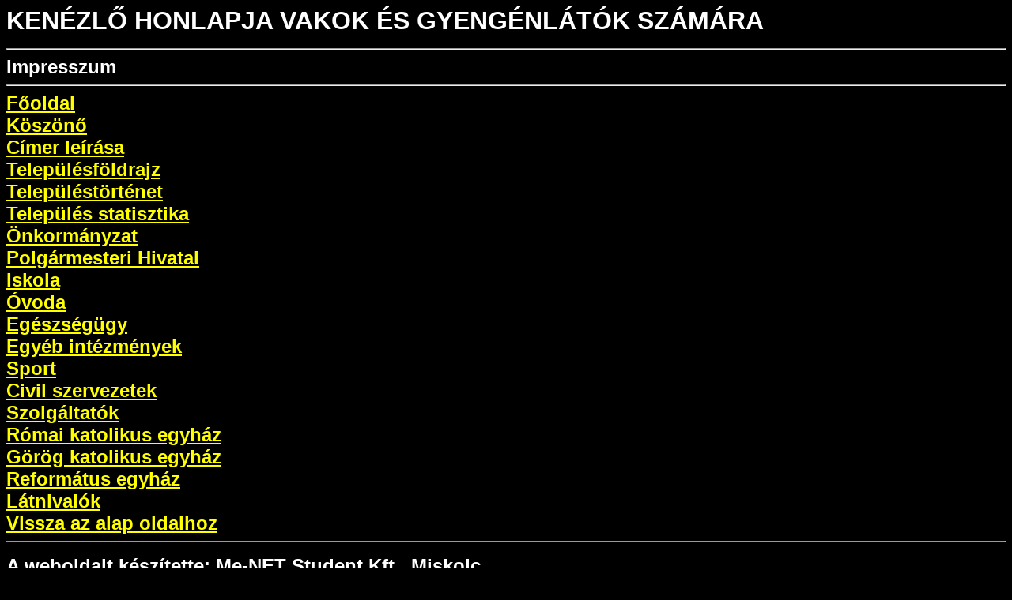

--- FILE ---
content_type: text/html
request_url: https://kenezlo.hu/akadalymentes/impresszum.html
body_size: 3337
content:
<!DOCTYPE HTML PUBLIC "-//W3C//DTD HTML 4.01 Transitional//EN">
<html><!-- InstanceBegin template="/Templates/kenezlo_akadaly.dwt" codeOutsideHTMLIsLocked="false" -->
<head>
<!-- InstanceBeginEditable name="doctitle" -->
<title>Kenézlő honlapja Vakok és Gyengénlátók Számára</title>
<!-- InstanceEndEditable --> 
<meta http-equiv="Content-Type" content="text/html; charset=utf-8">
<!-- InstanceBeginEditable name="head" --><!-- InstanceEndEditable -->
</head>

<body bgcolor="#000000" text="#FFFFFF" link="#FFFF00" vlink="#FF9900" alink="#FF0000">
<p><font size="6" face="Verdana, Arial, Helvetica, sans-serif"><strong><a name="teteje"></a>KENÉZLŐ 
  HONLAPJA VAKOK ÉS GYENGÉNLÁTÓK SZÁMÁRA</strong></font></p>
<hr>
<!-- InstanceBeginEditable name="cim" --><font size="5" face="Verdana, Arial, Helvetica, sans-serif"><strong>Impresszum</strong></font><!-- InstanceEndEditable --><br>
<hr>
<strong><font size="5" face="Verdana, Arial, Helvetica, sans-serif"><a href="index.html">Főoldal</a><br>
<a href="koszonto.html">Köszönő</a><br>
<a href="cimer.html">Címer leírása</a><br>
<a href="foldrajz.html">Településföldrajz</a><br>
<a href="tortenelem.html">Településtörténet</a><br>
<a href="adatok.html">Település statisztika</a><br>
<a href="onkormanyzat.html">Önkormányzat</a><br>
<a href="polghiv.html">Polgármesteri Hivatal</a><br>
<a href="iskola.html">Iskola</a><br>
<a href="ovoda.html">Óvoda</a><br>
<a href="egeszsegugy.html">Egészségügy</a><br>
<a href="egyeb_intezmeny.html">Egyéb intézmények</a><br>
<a href="sport.html">Sport</a><br>
<a href="civilszerv.html">Civil szervezetek</a><br>
<a href="szolgaltatok.html">Szolgáltatók</a><br>
<a href="romai_kat.html">Római katolikus egyház</a><br>
<a href="gorog_kat.html">Görög katolikus egyház</a><br>
<a href="reformatus.html">Református egyház</a><br>
<a href="latnivalok.html">Látnivalók</a><br>
<a href="../index.php">Vissza az alap oldalhoz</a></font></strong><br>
<hr>
<!-- InstanceBeginEditable name="szoveg" --> 
<p><strong><font size="5" face="Verdana, Arial, Helvetica, sans-serif"> A weboldalt 
  készítette: Me-NET Student Kft., Miskolc</font></strong></p>
<p><strong><font size="5" face="Verdana, Arial, Helvetica, sans-serif">A weboldalak 
  tartalmának, képeinek másodközlése, felhasználása csak a tulajdonos írásos engedélyével 
  lehetséges.</font></strong></p>
<p><strong><font size="5" face="Verdana, Arial, Helvetica, sans-serif">Me-NET 
  Kft.<br>
  3516 Miskolc, Felhő utca 7.<br>
  E-mail: <a href="mailto:menet@menet.hu">menet@menet.hu</a><br>
  Web: <a href="http://www.menet.hu" target="_blank">www.menet.hu</a><br>
  Tel: +36 46 555 344<br>
  Szerkesztő: Mezővári Attila</font></strong></p>
<!-- InstanceEndEditable --> 
<br>
<strong><font size="5" face="Verdana, Arial, Helvetica, sans-serif"><a href="#teteje">Vissza 
az oldal tetejére</a></font></strong>
<hr>
<p><font size="4" face="Verdana, Arial, Helvetica, sans-serif"><strong>&copy; 
  2003-2023 Me-NET Kft. - Miskolc &#8226; <a href="impresszum.html">Impresszum</a> 
  </strong></font></p>
<p><img src="../images/ujmagy.jpg" width="226" height="63"> <img src="../images/infoblokk.jpg" width="155" height="63"><br>
  <br>
</p>
</body>
<!-- InstanceEnd --></html>
